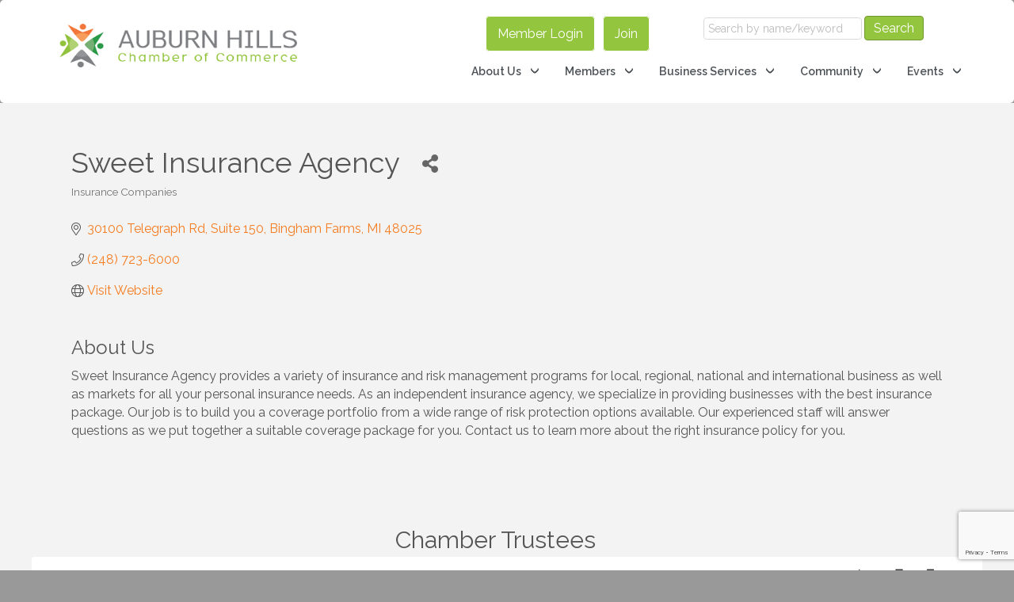

--- FILE ---
content_type: text/html; charset=utf-8
request_url: https://www.google.com/recaptcha/enterprise/anchor?ar=1&k=6LfI_T8rAAAAAMkWHrLP_GfSf3tLy9tKa839wcWa&co=aHR0cHM6Ly9idXNpbmVzcy5hdWJ1cm5oaWxsc2NoYW1iZXIuY29tOjQ0Mw..&hl=en&v=N67nZn4AqZkNcbeMu4prBgzg&size=invisible&anchor-ms=20000&execute-ms=30000&cb=20wmmoqluwc9
body_size: 48738
content:
<!DOCTYPE HTML><html dir="ltr" lang="en"><head><meta http-equiv="Content-Type" content="text/html; charset=UTF-8">
<meta http-equiv="X-UA-Compatible" content="IE=edge">
<title>reCAPTCHA</title>
<style type="text/css">
/* cyrillic-ext */
@font-face {
  font-family: 'Roboto';
  font-style: normal;
  font-weight: 400;
  font-stretch: 100%;
  src: url(//fonts.gstatic.com/s/roboto/v48/KFO7CnqEu92Fr1ME7kSn66aGLdTylUAMa3GUBHMdazTgWw.woff2) format('woff2');
  unicode-range: U+0460-052F, U+1C80-1C8A, U+20B4, U+2DE0-2DFF, U+A640-A69F, U+FE2E-FE2F;
}
/* cyrillic */
@font-face {
  font-family: 'Roboto';
  font-style: normal;
  font-weight: 400;
  font-stretch: 100%;
  src: url(//fonts.gstatic.com/s/roboto/v48/KFO7CnqEu92Fr1ME7kSn66aGLdTylUAMa3iUBHMdazTgWw.woff2) format('woff2');
  unicode-range: U+0301, U+0400-045F, U+0490-0491, U+04B0-04B1, U+2116;
}
/* greek-ext */
@font-face {
  font-family: 'Roboto';
  font-style: normal;
  font-weight: 400;
  font-stretch: 100%;
  src: url(//fonts.gstatic.com/s/roboto/v48/KFO7CnqEu92Fr1ME7kSn66aGLdTylUAMa3CUBHMdazTgWw.woff2) format('woff2');
  unicode-range: U+1F00-1FFF;
}
/* greek */
@font-face {
  font-family: 'Roboto';
  font-style: normal;
  font-weight: 400;
  font-stretch: 100%;
  src: url(//fonts.gstatic.com/s/roboto/v48/KFO7CnqEu92Fr1ME7kSn66aGLdTylUAMa3-UBHMdazTgWw.woff2) format('woff2');
  unicode-range: U+0370-0377, U+037A-037F, U+0384-038A, U+038C, U+038E-03A1, U+03A3-03FF;
}
/* math */
@font-face {
  font-family: 'Roboto';
  font-style: normal;
  font-weight: 400;
  font-stretch: 100%;
  src: url(//fonts.gstatic.com/s/roboto/v48/KFO7CnqEu92Fr1ME7kSn66aGLdTylUAMawCUBHMdazTgWw.woff2) format('woff2');
  unicode-range: U+0302-0303, U+0305, U+0307-0308, U+0310, U+0312, U+0315, U+031A, U+0326-0327, U+032C, U+032F-0330, U+0332-0333, U+0338, U+033A, U+0346, U+034D, U+0391-03A1, U+03A3-03A9, U+03B1-03C9, U+03D1, U+03D5-03D6, U+03F0-03F1, U+03F4-03F5, U+2016-2017, U+2034-2038, U+203C, U+2040, U+2043, U+2047, U+2050, U+2057, U+205F, U+2070-2071, U+2074-208E, U+2090-209C, U+20D0-20DC, U+20E1, U+20E5-20EF, U+2100-2112, U+2114-2115, U+2117-2121, U+2123-214F, U+2190, U+2192, U+2194-21AE, U+21B0-21E5, U+21F1-21F2, U+21F4-2211, U+2213-2214, U+2216-22FF, U+2308-230B, U+2310, U+2319, U+231C-2321, U+2336-237A, U+237C, U+2395, U+239B-23B7, U+23D0, U+23DC-23E1, U+2474-2475, U+25AF, U+25B3, U+25B7, U+25BD, U+25C1, U+25CA, U+25CC, U+25FB, U+266D-266F, U+27C0-27FF, U+2900-2AFF, U+2B0E-2B11, U+2B30-2B4C, U+2BFE, U+3030, U+FF5B, U+FF5D, U+1D400-1D7FF, U+1EE00-1EEFF;
}
/* symbols */
@font-face {
  font-family: 'Roboto';
  font-style: normal;
  font-weight: 400;
  font-stretch: 100%;
  src: url(//fonts.gstatic.com/s/roboto/v48/KFO7CnqEu92Fr1ME7kSn66aGLdTylUAMaxKUBHMdazTgWw.woff2) format('woff2');
  unicode-range: U+0001-000C, U+000E-001F, U+007F-009F, U+20DD-20E0, U+20E2-20E4, U+2150-218F, U+2190, U+2192, U+2194-2199, U+21AF, U+21E6-21F0, U+21F3, U+2218-2219, U+2299, U+22C4-22C6, U+2300-243F, U+2440-244A, U+2460-24FF, U+25A0-27BF, U+2800-28FF, U+2921-2922, U+2981, U+29BF, U+29EB, U+2B00-2BFF, U+4DC0-4DFF, U+FFF9-FFFB, U+10140-1018E, U+10190-1019C, U+101A0, U+101D0-101FD, U+102E0-102FB, U+10E60-10E7E, U+1D2C0-1D2D3, U+1D2E0-1D37F, U+1F000-1F0FF, U+1F100-1F1AD, U+1F1E6-1F1FF, U+1F30D-1F30F, U+1F315, U+1F31C, U+1F31E, U+1F320-1F32C, U+1F336, U+1F378, U+1F37D, U+1F382, U+1F393-1F39F, U+1F3A7-1F3A8, U+1F3AC-1F3AF, U+1F3C2, U+1F3C4-1F3C6, U+1F3CA-1F3CE, U+1F3D4-1F3E0, U+1F3ED, U+1F3F1-1F3F3, U+1F3F5-1F3F7, U+1F408, U+1F415, U+1F41F, U+1F426, U+1F43F, U+1F441-1F442, U+1F444, U+1F446-1F449, U+1F44C-1F44E, U+1F453, U+1F46A, U+1F47D, U+1F4A3, U+1F4B0, U+1F4B3, U+1F4B9, U+1F4BB, U+1F4BF, U+1F4C8-1F4CB, U+1F4D6, U+1F4DA, U+1F4DF, U+1F4E3-1F4E6, U+1F4EA-1F4ED, U+1F4F7, U+1F4F9-1F4FB, U+1F4FD-1F4FE, U+1F503, U+1F507-1F50B, U+1F50D, U+1F512-1F513, U+1F53E-1F54A, U+1F54F-1F5FA, U+1F610, U+1F650-1F67F, U+1F687, U+1F68D, U+1F691, U+1F694, U+1F698, U+1F6AD, U+1F6B2, U+1F6B9-1F6BA, U+1F6BC, U+1F6C6-1F6CF, U+1F6D3-1F6D7, U+1F6E0-1F6EA, U+1F6F0-1F6F3, U+1F6F7-1F6FC, U+1F700-1F7FF, U+1F800-1F80B, U+1F810-1F847, U+1F850-1F859, U+1F860-1F887, U+1F890-1F8AD, U+1F8B0-1F8BB, U+1F8C0-1F8C1, U+1F900-1F90B, U+1F93B, U+1F946, U+1F984, U+1F996, U+1F9E9, U+1FA00-1FA6F, U+1FA70-1FA7C, U+1FA80-1FA89, U+1FA8F-1FAC6, U+1FACE-1FADC, U+1FADF-1FAE9, U+1FAF0-1FAF8, U+1FB00-1FBFF;
}
/* vietnamese */
@font-face {
  font-family: 'Roboto';
  font-style: normal;
  font-weight: 400;
  font-stretch: 100%;
  src: url(//fonts.gstatic.com/s/roboto/v48/KFO7CnqEu92Fr1ME7kSn66aGLdTylUAMa3OUBHMdazTgWw.woff2) format('woff2');
  unicode-range: U+0102-0103, U+0110-0111, U+0128-0129, U+0168-0169, U+01A0-01A1, U+01AF-01B0, U+0300-0301, U+0303-0304, U+0308-0309, U+0323, U+0329, U+1EA0-1EF9, U+20AB;
}
/* latin-ext */
@font-face {
  font-family: 'Roboto';
  font-style: normal;
  font-weight: 400;
  font-stretch: 100%;
  src: url(//fonts.gstatic.com/s/roboto/v48/KFO7CnqEu92Fr1ME7kSn66aGLdTylUAMa3KUBHMdazTgWw.woff2) format('woff2');
  unicode-range: U+0100-02BA, U+02BD-02C5, U+02C7-02CC, U+02CE-02D7, U+02DD-02FF, U+0304, U+0308, U+0329, U+1D00-1DBF, U+1E00-1E9F, U+1EF2-1EFF, U+2020, U+20A0-20AB, U+20AD-20C0, U+2113, U+2C60-2C7F, U+A720-A7FF;
}
/* latin */
@font-face {
  font-family: 'Roboto';
  font-style: normal;
  font-weight: 400;
  font-stretch: 100%;
  src: url(//fonts.gstatic.com/s/roboto/v48/KFO7CnqEu92Fr1ME7kSn66aGLdTylUAMa3yUBHMdazQ.woff2) format('woff2');
  unicode-range: U+0000-00FF, U+0131, U+0152-0153, U+02BB-02BC, U+02C6, U+02DA, U+02DC, U+0304, U+0308, U+0329, U+2000-206F, U+20AC, U+2122, U+2191, U+2193, U+2212, U+2215, U+FEFF, U+FFFD;
}
/* cyrillic-ext */
@font-face {
  font-family: 'Roboto';
  font-style: normal;
  font-weight: 500;
  font-stretch: 100%;
  src: url(//fonts.gstatic.com/s/roboto/v48/KFO7CnqEu92Fr1ME7kSn66aGLdTylUAMa3GUBHMdazTgWw.woff2) format('woff2');
  unicode-range: U+0460-052F, U+1C80-1C8A, U+20B4, U+2DE0-2DFF, U+A640-A69F, U+FE2E-FE2F;
}
/* cyrillic */
@font-face {
  font-family: 'Roboto';
  font-style: normal;
  font-weight: 500;
  font-stretch: 100%;
  src: url(//fonts.gstatic.com/s/roboto/v48/KFO7CnqEu92Fr1ME7kSn66aGLdTylUAMa3iUBHMdazTgWw.woff2) format('woff2');
  unicode-range: U+0301, U+0400-045F, U+0490-0491, U+04B0-04B1, U+2116;
}
/* greek-ext */
@font-face {
  font-family: 'Roboto';
  font-style: normal;
  font-weight: 500;
  font-stretch: 100%;
  src: url(//fonts.gstatic.com/s/roboto/v48/KFO7CnqEu92Fr1ME7kSn66aGLdTylUAMa3CUBHMdazTgWw.woff2) format('woff2');
  unicode-range: U+1F00-1FFF;
}
/* greek */
@font-face {
  font-family: 'Roboto';
  font-style: normal;
  font-weight: 500;
  font-stretch: 100%;
  src: url(//fonts.gstatic.com/s/roboto/v48/KFO7CnqEu92Fr1ME7kSn66aGLdTylUAMa3-UBHMdazTgWw.woff2) format('woff2');
  unicode-range: U+0370-0377, U+037A-037F, U+0384-038A, U+038C, U+038E-03A1, U+03A3-03FF;
}
/* math */
@font-face {
  font-family: 'Roboto';
  font-style: normal;
  font-weight: 500;
  font-stretch: 100%;
  src: url(//fonts.gstatic.com/s/roboto/v48/KFO7CnqEu92Fr1ME7kSn66aGLdTylUAMawCUBHMdazTgWw.woff2) format('woff2');
  unicode-range: U+0302-0303, U+0305, U+0307-0308, U+0310, U+0312, U+0315, U+031A, U+0326-0327, U+032C, U+032F-0330, U+0332-0333, U+0338, U+033A, U+0346, U+034D, U+0391-03A1, U+03A3-03A9, U+03B1-03C9, U+03D1, U+03D5-03D6, U+03F0-03F1, U+03F4-03F5, U+2016-2017, U+2034-2038, U+203C, U+2040, U+2043, U+2047, U+2050, U+2057, U+205F, U+2070-2071, U+2074-208E, U+2090-209C, U+20D0-20DC, U+20E1, U+20E5-20EF, U+2100-2112, U+2114-2115, U+2117-2121, U+2123-214F, U+2190, U+2192, U+2194-21AE, U+21B0-21E5, U+21F1-21F2, U+21F4-2211, U+2213-2214, U+2216-22FF, U+2308-230B, U+2310, U+2319, U+231C-2321, U+2336-237A, U+237C, U+2395, U+239B-23B7, U+23D0, U+23DC-23E1, U+2474-2475, U+25AF, U+25B3, U+25B7, U+25BD, U+25C1, U+25CA, U+25CC, U+25FB, U+266D-266F, U+27C0-27FF, U+2900-2AFF, U+2B0E-2B11, U+2B30-2B4C, U+2BFE, U+3030, U+FF5B, U+FF5D, U+1D400-1D7FF, U+1EE00-1EEFF;
}
/* symbols */
@font-face {
  font-family: 'Roboto';
  font-style: normal;
  font-weight: 500;
  font-stretch: 100%;
  src: url(//fonts.gstatic.com/s/roboto/v48/KFO7CnqEu92Fr1ME7kSn66aGLdTylUAMaxKUBHMdazTgWw.woff2) format('woff2');
  unicode-range: U+0001-000C, U+000E-001F, U+007F-009F, U+20DD-20E0, U+20E2-20E4, U+2150-218F, U+2190, U+2192, U+2194-2199, U+21AF, U+21E6-21F0, U+21F3, U+2218-2219, U+2299, U+22C4-22C6, U+2300-243F, U+2440-244A, U+2460-24FF, U+25A0-27BF, U+2800-28FF, U+2921-2922, U+2981, U+29BF, U+29EB, U+2B00-2BFF, U+4DC0-4DFF, U+FFF9-FFFB, U+10140-1018E, U+10190-1019C, U+101A0, U+101D0-101FD, U+102E0-102FB, U+10E60-10E7E, U+1D2C0-1D2D3, U+1D2E0-1D37F, U+1F000-1F0FF, U+1F100-1F1AD, U+1F1E6-1F1FF, U+1F30D-1F30F, U+1F315, U+1F31C, U+1F31E, U+1F320-1F32C, U+1F336, U+1F378, U+1F37D, U+1F382, U+1F393-1F39F, U+1F3A7-1F3A8, U+1F3AC-1F3AF, U+1F3C2, U+1F3C4-1F3C6, U+1F3CA-1F3CE, U+1F3D4-1F3E0, U+1F3ED, U+1F3F1-1F3F3, U+1F3F5-1F3F7, U+1F408, U+1F415, U+1F41F, U+1F426, U+1F43F, U+1F441-1F442, U+1F444, U+1F446-1F449, U+1F44C-1F44E, U+1F453, U+1F46A, U+1F47D, U+1F4A3, U+1F4B0, U+1F4B3, U+1F4B9, U+1F4BB, U+1F4BF, U+1F4C8-1F4CB, U+1F4D6, U+1F4DA, U+1F4DF, U+1F4E3-1F4E6, U+1F4EA-1F4ED, U+1F4F7, U+1F4F9-1F4FB, U+1F4FD-1F4FE, U+1F503, U+1F507-1F50B, U+1F50D, U+1F512-1F513, U+1F53E-1F54A, U+1F54F-1F5FA, U+1F610, U+1F650-1F67F, U+1F687, U+1F68D, U+1F691, U+1F694, U+1F698, U+1F6AD, U+1F6B2, U+1F6B9-1F6BA, U+1F6BC, U+1F6C6-1F6CF, U+1F6D3-1F6D7, U+1F6E0-1F6EA, U+1F6F0-1F6F3, U+1F6F7-1F6FC, U+1F700-1F7FF, U+1F800-1F80B, U+1F810-1F847, U+1F850-1F859, U+1F860-1F887, U+1F890-1F8AD, U+1F8B0-1F8BB, U+1F8C0-1F8C1, U+1F900-1F90B, U+1F93B, U+1F946, U+1F984, U+1F996, U+1F9E9, U+1FA00-1FA6F, U+1FA70-1FA7C, U+1FA80-1FA89, U+1FA8F-1FAC6, U+1FACE-1FADC, U+1FADF-1FAE9, U+1FAF0-1FAF8, U+1FB00-1FBFF;
}
/* vietnamese */
@font-face {
  font-family: 'Roboto';
  font-style: normal;
  font-weight: 500;
  font-stretch: 100%;
  src: url(//fonts.gstatic.com/s/roboto/v48/KFO7CnqEu92Fr1ME7kSn66aGLdTylUAMa3OUBHMdazTgWw.woff2) format('woff2');
  unicode-range: U+0102-0103, U+0110-0111, U+0128-0129, U+0168-0169, U+01A0-01A1, U+01AF-01B0, U+0300-0301, U+0303-0304, U+0308-0309, U+0323, U+0329, U+1EA0-1EF9, U+20AB;
}
/* latin-ext */
@font-face {
  font-family: 'Roboto';
  font-style: normal;
  font-weight: 500;
  font-stretch: 100%;
  src: url(//fonts.gstatic.com/s/roboto/v48/KFO7CnqEu92Fr1ME7kSn66aGLdTylUAMa3KUBHMdazTgWw.woff2) format('woff2');
  unicode-range: U+0100-02BA, U+02BD-02C5, U+02C7-02CC, U+02CE-02D7, U+02DD-02FF, U+0304, U+0308, U+0329, U+1D00-1DBF, U+1E00-1E9F, U+1EF2-1EFF, U+2020, U+20A0-20AB, U+20AD-20C0, U+2113, U+2C60-2C7F, U+A720-A7FF;
}
/* latin */
@font-face {
  font-family: 'Roboto';
  font-style: normal;
  font-weight: 500;
  font-stretch: 100%;
  src: url(//fonts.gstatic.com/s/roboto/v48/KFO7CnqEu92Fr1ME7kSn66aGLdTylUAMa3yUBHMdazQ.woff2) format('woff2');
  unicode-range: U+0000-00FF, U+0131, U+0152-0153, U+02BB-02BC, U+02C6, U+02DA, U+02DC, U+0304, U+0308, U+0329, U+2000-206F, U+20AC, U+2122, U+2191, U+2193, U+2212, U+2215, U+FEFF, U+FFFD;
}
/* cyrillic-ext */
@font-face {
  font-family: 'Roboto';
  font-style: normal;
  font-weight: 900;
  font-stretch: 100%;
  src: url(//fonts.gstatic.com/s/roboto/v48/KFO7CnqEu92Fr1ME7kSn66aGLdTylUAMa3GUBHMdazTgWw.woff2) format('woff2');
  unicode-range: U+0460-052F, U+1C80-1C8A, U+20B4, U+2DE0-2DFF, U+A640-A69F, U+FE2E-FE2F;
}
/* cyrillic */
@font-face {
  font-family: 'Roboto';
  font-style: normal;
  font-weight: 900;
  font-stretch: 100%;
  src: url(//fonts.gstatic.com/s/roboto/v48/KFO7CnqEu92Fr1ME7kSn66aGLdTylUAMa3iUBHMdazTgWw.woff2) format('woff2');
  unicode-range: U+0301, U+0400-045F, U+0490-0491, U+04B0-04B1, U+2116;
}
/* greek-ext */
@font-face {
  font-family: 'Roboto';
  font-style: normal;
  font-weight: 900;
  font-stretch: 100%;
  src: url(//fonts.gstatic.com/s/roboto/v48/KFO7CnqEu92Fr1ME7kSn66aGLdTylUAMa3CUBHMdazTgWw.woff2) format('woff2');
  unicode-range: U+1F00-1FFF;
}
/* greek */
@font-face {
  font-family: 'Roboto';
  font-style: normal;
  font-weight: 900;
  font-stretch: 100%;
  src: url(//fonts.gstatic.com/s/roboto/v48/KFO7CnqEu92Fr1ME7kSn66aGLdTylUAMa3-UBHMdazTgWw.woff2) format('woff2');
  unicode-range: U+0370-0377, U+037A-037F, U+0384-038A, U+038C, U+038E-03A1, U+03A3-03FF;
}
/* math */
@font-face {
  font-family: 'Roboto';
  font-style: normal;
  font-weight: 900;
  font-stretch: 100%;
  src: url(//fonts.gstatic.com/s/roboto/v48/KFO7CnqEu92Fr1ME7kSn66aGLdTylUAMawCUBHMdazTgWw.woff2) format('woff2');
  unicode-range: U+0302-0303, U+0305, U+0307-0308, U+0310, U+0312, U+0315, U+031A, U+0326-0327, U+032C, U+032F-0330, U+0332-0333, U+0338, U+033A, U+0346, U+034D, U+0391-03A1, U+03A3-03A9, U+03B1-03C9, U+03D1, U+03D5-03D6, U+03F0-03F1, U+03F4-03F5, U+2016-2017, U+2034-2038, U+203C, U+2040, U+2043, U+2047, U+2050, U+2057, U+205F, U+2070-2071, U+2074-208E, U+2090-209C, U+20D0-20DC, U+20E1, U+20E5-20EF, U+2100-2112, U+2114-2115, U+2117-2121, U+2123-214F, U+2190, U+2192, U+2194-21AE, U+21B0-21E5, U+21F1-21F2, U+21F4-2211, U+2213-2214, U+2216-22FF, U+2308-230B, U+2310, U+2319, U+231C-2321, U+2336-237A, U+237C, U+2395, U+239B-23B7, U+23D0, U+23DC-23E1, U+2474-2475, U+25AF, U+25B3, U+25B7, U+25BD, U+25C1, U+25CA, U+25CC, U+25FB, U+266D-266F, U+27C0-27FF, U+2900-2AFF, U+2B0E-2B11, U+2B30-2B4C, U+2BFE, U+3030, U+FF5B, U+FF5D, U+1D400-1D7FF, U+1EE00-1EEFF;
}
/* symbols */
@font-face {
  font-family: 'Roboto';
  font-style: normal;
  font-weight: 900;
  font-stretch: 100%;
  src: url(//fonts.gstatic.com/s/roboto/v48/KFO7CnqEu92Fr1ME7kSn66aGLdTylUAMaxKUBHMdazTgWw.woff2) format('woff2');
  unicode-range: U+0001-000C, U+000E-001F, U+007F-009F, U+20DD-20E0, U+20E2-20E4, U+2150-218F, U+2190, U+2192, U+2194-2199, U+21AF, U+21E6-21F0, U+21F3, U+2218-2219, U+2299, U+22C4-22C6, U+2300-243F, U+2440-244A, U+2460-24FF, U+25A0-27BF, U+2800-28FF, U+2921-2922, U+2981, U+29BF, U+29EB, U+2B00-2BFF, U+4DC0-4DFF, U+FFF9-FFFB, U+10140-1018E, U+10190-1019C, U+101A0, U+101D0-101FD, U+102E0-102FB, U+10E60-10E7E, U+1D2C0-1D2D3, U+1D2E0-1D37F, U+1F000-1F0FF, U+1F100-1F1AD, U+1F1E6-1F1FF, U+1F30D-1F30F, U+1F315, U+1F31C, U+1F31E, U+1F320-1F32C, U+1F336, U+1F378, U+1F37D, U+1F382, U+1F393-1F39F, U+1F3A7-1F3A8, U+1F3AC-1F3AF, U+1F3C2, U+1F3C4-1F3C6, U+1F3CA-1F3CE, U+1F3D4-1F3E0, U+1F3ED, U+1F3F1-1F3F3, U+1F3F5-1F3F7, U+1F408, U+1F415, U+1F41F, U+1F426, U+1F43F, U+1F441-1F442, U+1F444, U+1F446-1F449, U+1F44C-1F44E, U+1F453, U+1F46A, U+1F47D, U+1F4A3, U+1F4B0, U+1F4B3, U+1F4B9, U+1F4BB, U+1F4BF, U+1F4C8-1F4CB, U+1F4D6, U+1F4DA, U+1F4DF, U+1F4E3-1F4E6, U+1F4EA-1F4ED, U+1F4F7, U+1F4F9-1F4FB, U+1F4FD-1F4FE, U+1F503, U+1F507-1F50B, U+1F50D, U+1F512-1F513, U+1F53E-1F54A, U+1F54F-1F5FA, U+1F610, U+1F650-1F67F, U+1F687, U+1F68D, U+1F691, U+1F694, U+1F698, U+1F6AD, U+1F6B2, U+1F6B9-1F6BA, U+1F6BC, U+1F6C6-1F6CF, U+1F6D3-1F6D7, U+1F6E0-1F6EA, U+1F6F0-1F6F3, U+1F6F7-1F6FC, U+1F700-1F7FF, U+1F800-1F80B, U+1F810-1F847, U+1F850-1F859, U+1F860-1F887, U+1F890-1F8AD, U+1F8B0-1F8BB, U+1F8C0-1F8C1, U+1F900-1F90B, U+1F93B, U+1F946, U+1F984, U+1F996, U+1F9E9, U+1FA00-1FA6F, U+1FA70-1FA7C, U+1FA80-1FA89, U+1FA8F-1FAC6, U+1FACE-1FADC, U+1FADF-1FAE9, U+1FAF0-1FAF8, U+1FB00-1FBFF;
}
/* vietnamese */
@font-face {
  font-family: 'Roboto';
  font-style: normal;
  font-weight: 900;
  font-stretch: 100%;
  src: url(//fonts.gstatic.com/s/roboto/v48/KFO7CnqEu92Fr1ME7kSn66aGLdTylUAMa3OUBHMdazTgWw.woff2) format('woff2');
  unicode-range: U+0102-0103, U+0110-0111, U+0128-0129, U+0168-0169, U+01A0-01A1, U+01AF-01B0, U+0300-0301, U+0303-0304, U+0308-0309, U+0323, U+0329, U+1EA0-1EF9, U+20AB;
}
/* latin-ext */
@font-face {
  font-family: 'Roboto';
  font-style: normal;
  font-weight: 900;
  font-stretch: 100%;
  src: url(//fonts.gstatic.com/s/roboto/v48/KFO7CnqEu92Fr1ME7kSn66aGLdTylUAMa3KUBHMdazTgWw.woff2) format('woff2');
  unicode-range: U+0100-02BA, U+02BD-02C5, U+02C7-02CC, U+02CE-02D7, U+02DD-02FF, U+0304, U+0308, U+0329, U+1D00-1DBF, U+1E00-1E9F, U+1EF2-1EFF, U+2020, U+20A0-20AB, U+20AD-20C0, U+2113, U+2C60-2C7F, U+A720-A7FF;
}
/* latin */
@font-face {
  font-family: 'Roboto';
  font-style: normal;
  font-weight: 900;
  font-stretch: 100%;
  src: url(//fonts.gstatic.com/s/roboto/v48/KFO7CnqEu92Fr1ME7kSn66aGLdTylUAMa3yUBHMdazQ.woff2) format('woff2');
  unicode-range: U+0000-00FF, U+0131, U+0152-0153, U+02BB-02BC, U+02C6, U+02DA, U+02DC, U+0304, U+0308, U+0329, U+2000-206F, U+20AC, U+2122, U+2191, U+2193, U+2212, U+2215, U+FEFF, U+FFFD;
}

</style>
<link rel="stylesheet" type="text/css" href="https://www.gstatic.com/recaptcha/releases/N67nZn4AqZkNcbeMu4prBgzg/styles__ltr.css">
<script nonce="HdwTVN2MX43_mrwKB-b2BQ" type="text/javascript">window['__recaptcha_api'] = 'https://www.google.com/recaptcha/enterprise/';</script>
<script type="text/javascript" src="https://www.gstatic.com/recaptcha/releases/N67nZn4AqZkNcbeMu4prBgzg/recaptcha__en.js" nonce="HdwTVN2MX43_mrwKB-b2BQ">
      
    </script></head>
<body><div id="rc-anchor-alert" class="rc-anchor-alert"></div>
<input type="hidden" id="recaptcha-token" value="[base64]">
<script type="text/javascript" nonce="HdwTVN2MX43_mrwKB-b2BQ">
      recaptcha.anchor.Main.init("[\x22ainput\x22,[\x22bgdata\x22,\x22\x22,\[base64]/[base64]/[base64]/ZyhXLGgpOnEoW04sMjEsbF0sVywwKSxoKSxmYWxzZSxmYWxzZSl9Y2F0Y2goayl7RygzNTgsVyk/[base64]/[base64]/[base64]/[base64]/[base64]/[base64]/[base64]/bmV3IEJbT10oRFswXSk6dz09Mj9uZXcgQltPXShEWzBdLERbMV0pOnc9PTM/bmV3IEJbT10oRFswXSxEWzFdLERbMl0pOnc9PTQ/[base64]/[base64]/[base64]/[base64]/[base64]\\u003d\x22,\[base64]\x22,\x22Zgliw6ZELmHCm8OzM8OHwqzDu8Kqw5/DoxcSw5vCs8KuwpILw6jCmgLCm8OIwqXCgMKDwqcyGyXCsE1YasOub8KwaMKCNsO0XsO7w6ZAEAXDhMK8bMOWeAF3A8Khw7YLw63Cn8KKwqcww7LDicO7w7/Dnk1sQwBaVDxvES7Dl8O0w5rCrcO8ZwZEACPCpMKGKklTw75Ze1hYw7QEaS9YJcKXw7/CogUZaMOmS8ObY8K2w6xxw7PDrTJqw5vDpsOEYcKWFcKIM8O/[base64]/CuT0qwrdlwqDDrE5AwrMgIDdEw7cDwr7DhcKww7jDkzBmwrQmCcKAw4g1BsKiwpvCtcKyacKTw5QxWH8Ew7DDtsOOZQ7Dj8Kkw6pIw6nDp1wIwqFtf8K9wqLCsMKfOcKWEQvCgQVdUU7CgsKUJXrDiXTDvcK6wq/Dk8Ohw6IfewLCkWHCjl4Hwq9sX8KZB8KDL17Dv8KwwqgawqZTXlXCo3XCicK8GypoAQwBKk3ClMK6wo45w5rCl8KTwpwgIw0zP08WY8O1B8Oow515UcKKw7kYwphbw7nDiQnDkArCgsKCR30sw7/[base64]/wpchemRhw6kqwq7CqMO5w4dzB8KWWsODDMKgKVfChXbDgQMtw6zCjMOzbgY+QmrDuhIgL07CusKYT2TDsDnDlUTCqGoNw4xgbD/CtsO5WcKNw5nCnsK1w5XCs3U/JMKZVyHDocKBw6XCjyHCjgDClsOyXsOXVcKNw4FLwr/CuC5aBnhdw417wpxQIHdwXUhnw4Isw5tMw53DvWIWC3jCl8K3w6tpw5YBw6zCm8KgwqPDisKyY8OPeAp0w6RQwoQ+w6EGw6YHwpvDkQPCkw7CvsO0w5FKCWR/[base64]/[base64]/DuWHCsMKbQkQYwocZw4ZARMOHTARMw4fCmCTChsKMHwzChg/Cp2t6w6zDhBfCq8K5wr3DuWRCS8KgCMK6w7BrecK9w7wadsKewoDCtFwlbiYfFU7DrwtIwooff2EdaV0Uw5A0wq/DuU4yBcKbOkXDl3zCmgLDocOIdcOiw5dbSmMMwpw9Bko7VMKhCEczw4/DsHUnw69la8KobA8IXsKQw6LDnMORw4jDo8OyacOSw40ZQ8KAw5nDo8OtwpLDmRkOQxHDvUY5wq/Com3DsSgVwrMGC8OMwrHDuMOBw4/[base64]/CocOKA3bCi8KNwozCmkDDoHTDi8OFayJhWMKdw4Nuw4TDjHbDu8O4IcKHfT3CpVLDrsKmGcOCAnQjw401S8OhwqYqGsO9KxwvwqnCgsOnwoJxwpAMdVDDqHsywoTDq8K/wpbDlMKowoN9MhHCmsKDN3Alwo/DqMK9GnU0NMOGwp3Cri/[base64]/CrsKCwq7Do8K3w5QEeSshw6ENO8OKTcOjWlnCssKRw7TCisOKZ8KXw6Y7PMKZwprCqcK5wqldD8K1d8KhfyPCoMOhwqEowq5nwqXDkgLCscOawrTDvAPDt8Opw5zDscKfG8KkElNPw7/CoBsKdsKTw47DhsOaw5nCvMKmCsKnw4PDq8OhAsOPwozCssKcwrnDlyg1Bm0xw4nCnjXCkz4Mw4gHORhGwrFVbMKCw68cw4vDmMOBPcK2KlB+SUXCisORKQ17VcK5wqowA8O+w6/Di3gZYsK8fcOxw5LDj0nDosK3wolEA8O/[base64]/CqQfDp37DscKRwqhOdlRfMMKlwoLDvlzDs8KKKC3DuD8ewoTCpsOhwqoVwqTCjsOjwqHDkQ7DtGU8TU/DnxgvLcONUcKZw58cSMOKZsOyBREtw43Ds8OORg3Cp8KqwpIZVn/[base64]/wqvDoAMkwoQ/H8KfwpLCjl7DnsKdfcOCw7/DmhU+ZkrDnsOawqjDvVQKK1jDsMKPesKNw5J1worDvcKqU0rCq1bDsAfClsKxwpvDuRhLAMOILsOEHMKfw4p6w4zCnB3Dq8OGw70cKcKXZcKNVcKbcsKsw4RvwrxvwoFIDMO5wpnClcOaw6RUwpXDq8Oew6BswpNYwpckw4/[base64]/CusOFwppPEU8xwoZYZB5ZdAEgw6pCw61Vwq0+wqHCkz3DpnfCrR3CuzXDnmZCNCACRHnCo0tjHMOpw4/DtGPCgcKGb8O1O8OGw77DgMKqDcK4w7tNwrfDqS/[base64]/KCLCuVwGExnCgnjDr8KgElLCgA0dwozCgMKnw7bCu2TDkmctw5XCisO6wqE+w6bCm8O2esKALMKGw4PDlcOlNjIJImnCrcO1L8ODwqQMHcKuCl7Dt8O/BcK5FhbDk1/CkcOSw6LCkzTCgsK1LMOBw7XCujoyCCjClAIDwrnDicKvOcOuSsKdHsKfw6zDl03ClsKawpvCjMK9GUdgw4jCj8OuwrDCkhYMasO2w6PClU9awq7DhcKhw6XDn8OBwoPDnMOuQ8ONwqjCtkfDqTzDvgpWwopVw4zCoR0NwqPDgMOQwrDDjyQQFh9gXcO9dcKrFsO/Y8KORQxKwotpwo0Awp9mJQ/[base64]/wqrCn8OBw6/DksO6PlgCw4IxDxXDsWfDvMOVEsK/[base64]/Ew40G2M/eMOrdVvCoxjDpsOSwojDvMOxwqEHwrfCshBEwqhfwp7DrMOFbAkXIsKtZsO0XcOJwqPDscOjw6TCi1PDswt3OMOvDcKkd8KgEsOXw6PDq3NWwpDCpX8jwq0qw6wiw7HCh8KgwpnDq3nDsXrDtsO/agLDtDLDg8OVC1Qlw490w73CoMKOw5gCQQnCtcOoQ31qHVw7FsOdwrBawoZaNDx4w69Gwo3CjMOTw4fDhMO2wqlkTcKrw7BRw4nDiMKOw65hQ8OvGyrDrMOuw5ReLsKfwrfCgsOSbcOEw6stw6YOw75VwrzCnMKYw54ewpfCr2/DsBsuwqrDpxvCrwlhVDfCnX/DiMOSw43Ct23Cp8Kcw7XCvUPDsMK2ZsOow7fCmMKwVgdew5PDo8OpZRvDil9qwqrDoCYXw7M9EVPCqSh0wqlNJQPDv0rDvnHCpwJeFgMDK8OKw51aXcKNOATDnMOgwqvDgcO1QsOyRMODwpfDoDjDn8OsT3BGw4/[base64]/ClFAHOlrDp8OHw6fDiBl1QsKbw7MVw7HCgcKGw4vDkMOXMcK0wppGI8O4ccKCaMOPE1gwwonCvcKNLcKjWzlBAMOWNDPDhcOLwoslRBfCl07CiybCh8K8w7LDiQ/CrSTCtsOJwqADwqhfwqRgwrXCu8K+wpnCijxDwq4HSm7Di8KFwrxoR1BafENJbWbCvsKoTzE4IyhNJsOxEMOUK8KXehPDvcOrDVPDkMKXE8OAw4bDgBYvCQwRwrkBbcO8wrzClBFHEMO1VHbCn8Oowp1xwq4LNsOiUhTDqRvDlRB3w6Z4w5/CocKkwpbCvkYfempzUMOXR8K7AsOxw4LDuQZOwr3CqMOpdjkbUMO5TMOkwonDosOeEDTDtMK/[base64]/[base64]/CtyNhW8OZecOmKzXDtHobP8OvNAvCskrDnGsGwp1HcV3DtX1iw7QmZgLDuHbDo8K8ZzzDhX/[base64]/K8OTL8OSPsKfcgDCm2t3X1nDisKRwpg2MsOiw4LDqMKaPnPDhnvClMOmVMO+wr4Pw4fCv8O4wpLDn8KKJMO6w6fCpVwoXsOOwqTCjsOyNQHDsHp8PsO1HHNMw6DDgcONGXrDjnJjc8OiwqQ3SCZ0YFnDssOnw5x5BMK+J3nDqgjDg8K/w7sHwrQWwpLDh37DixVqw6TCksKbw7lQAMKBDsK2MR7DtcKoHHxKwrFMfwkOZlDDmMKiwpU/[base64]/[base64]/XsKgw4JrHsKTwqUQDwbDocKxwq/Cl3RZwrnDvGrDpjrCpCg7DUBNw7XCnXnCgsK8XcOFwoghVMK8YsOpwp3DhFJVSXFuG8K+w70Dwqhvw61ww5LDpEDCsMKowrV2w5vCkUYNw7cVfsOXG3HCrMKrw6/[base64]/[base64]/[base64]/w50oHgvDszHChcOLw7fCosKiw7vCsMOkLnvDhMKUwoXCvmTCucO6Kn7Ck8OmwovDvg/CjToVw4obwozDgsKVW1wdc3LDi8OTw6bDhMKcDMKncsOHFcOrcMKVT8KcdSTCoyVgE8KTwp/DusOTwqjCtEg/[base64]/CrsKCw5hxwqpVcsKCwonDgcOpPMKkbcKqwonDknFew69LVBcQwrQ2wpkRwrsubQEcwrHDgiU4ecOOwqkHw6TDtyfCqxYtW3rDmWPCtsOUwqRXwqHDgRfDvcOfwqbCicO+SSVewrXCn8O+VMOew7rDmRPCnErClMKLwojDtcKYNmjDjD/ChnXDpsKmBcKbVhxDd3UhwpTCvyNEw67DvsO4PsOhw4jDkElnw7p9dcKjw6wiLDRSJwbCplzCsV5pBsONw6B4CcOawrYzVAzCjmlaw7DDqsOVBMOcXsOKdsOpw4HDmsKlw71uw4NXQcKpK0rDu2Yww53DkjDDrSglw4IbFMOCwpJjw5nDusObwqJHXQkbwrfCk8OBaS/CuMKIWcKiw7U8w4AkU8OEBMObA8Kvw6wxe8OpAGvCuHwAT0crw4PDvD4DwrnDpMKPbMKSLMKpwqrDucKmOnPDlsO4EXktwoLCi8OpKsKgAnHDksKhAS3CosKUwqNtw5Nkw7XDj8KLRlh2KMO/Z17CpzZOA8KaNQ/[base64]/Dnm4Ww4sHw6PDtcOuwodqNAbCtsKwCsOtw7kqwrXCg8O4FsOsOnVAwr4YKhVgw4LDs07CpxzDiMKewrUDLErCtcKNbcOQw6B4OSDDk8KIEMK1w4fChMOZVMKoGB0wEsOmDC1RwrfCucKITsOxw4Ioe8KEHUN/egBXwqNgeMK6w6TCiUTCrQ7DnXgVwo/CgMOvw6DChMO1HMKMSxgqwpVnwpAfI8OWwohLFnRsw6NtPlo7NsKVw7HCucOEKsOIwo/CsxTCgRfCvj3CqwpOUsK3w78QwrIqw5AUwoV7wqHChgDDgmpwPghqQinDuMOGQcOMfVrCp8Kjw7BaIx9mCsOWwr0mJSIZwoYoHMKJwo0GBBDCo2LCssKZw6QScsKZFMOtw4bCrMK6wo8SO8KkX8OIT8KZw4kac8OwPRR9HcOtPU/Dj8Oqw5IAC8ObYXvDrcKfwqTCsMKLwrNMIRN0UT4/wq3ChWERw4gXR3/DnCfCmcKSacOTwonDlTp1P2LCkGLCl3XCq8OtS8KTw77Dv2PClT/DjsKKdE4xN8OQYsKkN2MxCkNIworCnTR+w77DqMOOwrg8w7/[base64]/VgULNMK2ScOXbMOiOx3DvCjDs3FJwoRKVz8IwrLDqcOawojDksKbQlrDjAVcwp1xw61kc8K+C3rDrndwZMKyLsOAw6/[base64]/DrsOHZgcTw5DCicKWwpQmw6jCvDjDlcO0w6/DjMOhw7LCksOdw7keICNBHAHDum4pw4cTwpFVEVNeJkrDvcObw5XCoHbClsO2dSvCuh/Cv8KQK8KPE0DCocObAsKiwptUaH0jHcKzwpFKw7fDrhFswqHCiMKdLcKOwrctw6gyGMO8IirClMKCIcK/JABBwo/Cs8Odc8Khw74JwrlubjYbw6jDgAc7N8KLCsKNa3EWw6s/w4PCncOLDMO3w6lCHMO3BsKKWjRbw4XCh8OaKMODDcOOdsOtTcOOTsKmAkgJPsOZwqxZw7bCgcKrw793PxHChsObw4fCjBNOFisewqPCsUMvw5TDm2LCrcKswoo5WijCpMKeASvDosO/cU3Cjk3CtXFxS8KHw6TDlMKMw5J8AcKkRcK/[base64]/CtEdNRMK7wqnCmxjCgUvDlRo9wr8dwq7Cu8Kfw4/Dih1odcOyw77DhcOjasKIwp/[base64]/eMKSw5Ryw6UVwpEbJWRrwofDocK/[base64]/DgQHCvCfDuW7CiG3Di8KVV8OWRyIHw6gvXSt6w6Ilwr0qE8OebRcyTgYZLhRUwqnCm3rCjCHCocOjwqIRwot8wq/Dn8Khwp0vUsO0wozCuMOMHA/DnXHCpcKEw6Mpwr4Twoc5TErDtmV/w7RJLUPCssOoLMO/WGfClFEcPMOywrswclkuNsOxw7HDhAofwonDj8KGw7vDnsOjGB9VScKZw7/Cj8KbcnzClcOGw5/DhxnCqcKow6LCncKxwpUWbSzCg8OFAsOwY2HCh8KhwrTCoAkAwqHDv1x6wojCgQIQwr3Do8KgwpZ0w6pGwpfDisKCXcOMwpzDtHdkw5E3w6xFw7zDtsKbw788w4BUWcOLFCLDkl/DncKiw5Vgw7kEw50ewokKNQMGKMKJJ8OcwpMqMUfDoQ7Dl8ORbUQ1FcOtJnZ7w6cWw7rDk8O9w77CksKzE8K/[base64]/w6Fjw6gMZD/DimHCvVnDl3DCkcOVQnTCmndObsKCWh3CqsO6w4ZKGTlfInxZG8KXw7XCs8ObbX7Djw9MSVkiIyHCuwQIbDACHhIgfcOXA2HDjMK0C8KjwrTDu8KaUF0gYxjChsOnUcKEw73CtUjDmmfCpsKMwo7Cp3xzAsKyw6TCvw/CmDTChsOowqPCmcOMYxJmG2PDvF1Lfz5ZCMOBwpvCnU1hSmB8TxLCg8KTQcOofcO9asKFOMKpwpVLMBfDocO6Hh7DkcKww5oqG8OAw5N6wpPCtmsAwpDDslA4MsOFXMOzfsOkalnCi3/DmTl1wqzDqVXCvl0uF37DhsKrc8OoQy3Cszx2JMKTwqhtLDTCsC1Kwop6w6DCgMOEwox6Q2TCth7CoRUWw4fDjxZ3wpTDrWpAwqvCu0Zhw4fCoiRfwq0IwoRewqcKwoxBw60lcMK5wpTDvg/ClcKjIMKsTcKrwr7DizlAU2sLe8Kbw4bCqsOMB8Kuwps4wpgnBylowqTDjHQww7jCowZtw5PCtW1Ow5UKw63ClQ0zwr1aw7LCrcKkLVfDhhkMf8OhQMOIwovCl8OiQD0uDsO6w77DnSvDjcKaw7PDtsOiZ8KLFDEBeigPw6fCtFo7w6TDmcKJw5t/wp82w7vCty/DmMKSQ8OvwrYsRWEIEsOqwpQHw53DtsKnwqttAMKZEMOgAE7Dj8KKw5TDvk3CvsOXXMOEe8OCLURNXDIQwpAUw71ww67CvzDCvAAkKMOUbhHDqVQZecOjw6PCgU1NwqfClhE9RUnCvlLDmSsRw6diFMOfcDJ1wpc5Dwxawr/CthbCh8OZw5xWC8OcA8OcT8Kew6c6A8KLw77DusKgIcKAw6zCrsOuFE3DmsK7w7g7RmXCsinDhjwNF8OZW1Qxw4PCjmPClcOYKGXCkGtEw49Kwq3CjsKPwoDCjsKIdDrCjw/CpMKTwqvCrcO5e8O7w4gZwqnChMKLL1d0cyNNEsKJwqHDmnDDolrDsiIUwph/worCkMOjVsKwBi7Cr3c3ScK6wpLCkWktGUYiwpbCnTd6w5hXSGPDoUPChH4HA8KXw4/DhMOpw682B1LCpMOPwoTDjsO6DMOJc8OMcMKnwpLCnlbCvwnDr8OeS8KGIh7DrDFsccKMwrMEH8O/w7UXHcKuw4Jfwp9UFMOzwqTDscKlfTo2wqrDqsKZXGrDkWPDvsOrBDXDgjl1LWlRw5HCk1/DhQvDtzQLfFDDpxPCq0NVfgQsw7LDssO7bl/Djx5XFTBVdMOlwo7Cs1p6w78iw7Q2w7wEwrLCs8KRFSHDjcKTwrcfwoLDs2spw71dOEkOQWbClW7DuHgmw7l5B8OTXwMAw53DrMORw4nDh3wYFMKDwqxGUE10wpXChMKzw7TDj8Ocw5XDlsOnw73DhcOGckNEw63DiiZXJBfDgMOVH8Ovw7PDlcO4w7liw4TCvsK+wp/Ct8KLDE7CgS1tw7PDsnjDvF/Dk8Kvw7cMesOSUsKVAAvCvw0rwpLCsMOywqEmw4fDpcKRwp/Dk3IRMcOtwpnClcK2w7BAV8OhGV3CpMO8IQjCiMKGfcKaY1didEFdw5wcdmYeYsOwZ8K7wqPCrMOWw5A1aMKFfMKhEyZhLcKMw4/[base64]/w6vCnsOCw4LClE96wrLDliZCw7DCpSEpw45nUcOZwqBVYcOpw5c0QTcRw5bDum98DGgzWcKew6pBfhUDJMKTbTLDm8K3KXvCrMOBNsOdIXjDp8Ksw788NcKXw7E5w5/DrS9vw4rClSXDkX/CksObw5/[base64]/w7DCocO0w7MbwoTDqsOjcMKaw5tWwoHCpw8pJsKfw6Qrw6fDrFXCkmHDtxE8wrFcSXXDiWzDiThNwozDosO8NR9Cw5UZI2HCn8K2wpvCoCLDqCXDgG/Cs8O3wotOw6M0w5vCgG3Do8KiRMKew6c8TV9sw68/wpBQeVR0f8Ksw4pHw6bDhnQkwpLCi3/ClXTCgEBkw4/CisK+w6/CtC8mwoxuw5ArF8KHwo3CvsOAw57ClcOza18kw6bCv8KeXxzDoMODw4knw47Dp8Kiw49kbGPDiMKSeSHDucKTwrxURxZNw58UOMOfw7zCucOcHXQRwok3VMOSwpFRGQRuw7hXaW7DisKJOg7CnE8udcOZwprCi8Ogw4/DhMOyw6NUw7HDosKyw5Zmw43DusKpwqLCk8OuHDgbw4TDisOdwo/DiQQzFAYqw7/DsMOQFlPDk3HDoMOaYFXChsO1QMK2wqTDkcORw6zCgcK5wowgw74ZwoUDw4nDhnzDinXDjkXCrsKfw7fDqQZDwoR7c8KzBMKaNsOOwr3CvMO6bsOhwosoPS8mfcKNa8ONw7E2wohqVcKAwpQWWipaw69VWcKTwrYrw7jDsEFiew7DuMOvwp/CusOHAnTCqsOHwpITwpEZw6dUYsKkRVFwHMOdQ8KoDcO8LTTDrTY5w7fDhgcUw6www69Yw4fCu04FLMO4wobDlms0w4DDnBzCksK8HULDmMOtLnd/c18iLcKXwrXDgWHCpsOkw73DpH3DisOwQXDDnwJvw75Dw5Yxw5/Co8KSw4JXOMK1bUrDgRPDv0vCuiDDigQ+w4fDvMKgAQZKw4cGZMOVwq4kbsO3QTl+TsO1DcOcRcOxwq3Cr2PCqXMUIsOcADzDucKqwpnDp3JGwrRsE8O4YcOaw7zDgAd1w47DrHtHw6/CssKnwovDo8Omw67ChFLDlxhGw5DCiS3CssKONkApw6/[base64]/[base64]/ChVglw5dRMcOnKcOjwpYGSsKCIRgYw7fCvSrDrMKowrErFcO7KwkqwqgTw6c+KwXCox5aw6pkw69NwofDuFPCl39bw6TDuwYmVlTCol11wofCqWPDpWvDvsKLRjYNw5fCmA/DjA3DqsKPw7fCkMOEw4lhwoINExzCsEFdw5PDv8K1MMKNw7LClcO8wrZTJMKCQ8O5wphIw4t4cDsqHyTDqsOhworDpEPCoDnDvQ7DpjEAcAZHci/[base64]/DlWjDokFww4Q7eCHDnRtREMKCwpbCp1Rbw5HCisOCXGxyw7HDt8OQw5vDo8KAeAZSwrcjwp/CszEFFUjDrR3CvsObwqDChBhSAMKIB8OPw5vDtHbCugDCqMKsPWUGw715JnLDi8OXCsOkw7DDr2zCmcKnw6sBH19jw4TCicOTwp8Gw7bDmk3Dhy/[base64]/DnsO/wroAVMOfD8O3wqTDqMKyw69BVno4w7RDw77CjgbCmTBPaT8EPinCvsORcMKwwqZxUcOkVcKUVmxEZMOZNRUewpc8w6cDf8KVZMOwwrrCj2rCugEqHMK/wq/DqCQMPsKIA8OrMFsFw7XDh8OxTFvDtcKtwpYleBnCmMKxw7dlWcKjKCnDjVBpwqJ9wp/[base64]/ClcOIw5LDkxwUb8KMGsKFOsOUw4YcMMKfBMKKwpXDqVjCtMOwwpMFwoHClWJAEyXCsMO5wr9WID8Jwod3w58fbMKuwofClFoZwqEoPBzCqcKCw7plwoDDl8KVRsO8Xg5kBh1SaMKMwo/CqcK6YQ5Cw6BCw4vDlMK2wow0w7rDuzI4w4jCtzjCoXLClMKjwqskwr3ClcONwpsbw4XDnMOHw5HChMOtEsOUdH/[base64]/DisKlVBzCjMKAw5PDosKmLMKFwpHDqUzCoMOEw5jDr2DDv2rCicKHNMKBw5ZiQFFiw5cKBRpHw5/CocKJwofDm8OdwoDCnsKfwqFQPcOJw6fCtsKgw7skTSPDuGc2FX4gw4E1wpxIwq7CtnbDgmQGID/[base64]/fBbCkcKAV8Opw4BDw4PCosK8wqJYG8ORS8O6wp4SwovDv8KVaFbDrcK1w4nDomkYwoofWsKvwqVuX1DDrcKVBWZYw4rCkXh/wrXDvXTCvzzDoCfCnShcwqDDo8KGwrHCtMOhwqQ3W8ODZsOTE8KiG1LDscOnKCA5wrzDmGo8wrcTPRcvPkISw53CicOYwpvDocK1wq4LwoEUbRwQwoh6RSLClMOOw7DDs8K7w5HDiSrDv2wpw5nCmsOwCcOXZxLCow7Dt0zCqcKXTQUDaC/Cg0XDgsKAwrZNcAxYw7nDiTo1YnfDtX3DvSwKUXzCqsKiTcOlZixIwq5JHMKyw50adGZ0ZcONw4vCu8K/[base64]/w6XChcK6wpdSw7wwwrbCn8KdSCfDuMKiA21hwpc5XhoXw5zCnEnCiGHClMOnw40VGWHCvRA1w7LCnAPCp8KKecKcIcKyfQTDmsKNCnjCnXAYR8KsW8OGw709wphsMS4mwpZow6x3Y8OyC8Krwq9aEsO/w6/CvsK/Zytew6V3w4/DgjR1w7rCtcK1NRfDr8KfwoQUJcOyNMKXwo/DicOcLsKWTT9XwrhrfcOVf8OpwonDpQtywp5qGztlwpzDrMKANcOywrsAwp7Dh8KuwoLCvQt3HcKIRMOVDh7DiFvCncOSwoLDi8Kkw7TDvMOQGlZgw61jRgR1X8K2RD/Cs8ODecKWE8KLw47CokzDlyYzw4Jjw7J9wr3Du0V+DMO2wojDrlQCw5xgEMOwwpjCu8O4w6R5G8K7HC5PwrzDu8KzXMK+bsKmIMKuwp5uwrrCiHMAw5heNjYIwpbDq8OHwo7CvEJ1Y8KHw4nDr8KCPcOXJ8O4BDIfw48Rw7jCv8K2w5DDgsKsLsO3wq5OwoIOAcOZwr/CkXFjesObOcOWw4M9OFDDnw7DlFvCnRbDnsKWw7V7wrXDssOew7FPSTXCsCzDuBdqw4orWknCtkjCl8KVw4AjBnUJw6PCucKuw4vCgMKtEmMow4IXwo15KiBIScKtej7DrcOFw5/CucK+wpzDrMKfwprCqy3CncOoKHHCpX0XRWxHwpzClsO4GMKIW8KcCTDCs8KUw7cuG8K7Bn4oX8KcFcOkfSrChDPDhsODw5vCnsOAdcKLwqjDisKYw4jCiEJqw7Qnw5IwIS0GdA9UwpnDpn/[base64]/cFjCp8OUwq5LIsKSTcKowqEwccODLMK1w5EGwoxewpLDk8K7wrzCiTrCqsKyw5sqecOqPsKmOsKYc1bChsO4bAoTeisBw6dfwpvDo8Kswqwsw4jCvxgKw4TDosOHw5fDqMKBwqfCv8KMYsKbEMKVFFEYTsKCaMKCD8O/[base64]/CmMKRIMK2wq3CsMK/T1/CiVnDkMKCwqPDrMOQTcOkAB7CmcKIwqzDpQDCtcOfMg7CvsK7bmUiw60/w4PDmjPCqmTCjMOvw7EaPQHDtEnDk8O+eMOWVMK2fMOZXXPDjFoww4F9ecOTMiRXRE5ZwrrClMK0AEvDusK9w67CicOnBkFkBWnDu8OWFsOPXSYKGFp5wpjCnkZcw4HDjMOhLyAdw5/[base64]/[base64]/ClcKhO8O5EsKlwrYZWXrClsOPMsKUBsKIZHctwq9Bw7QmcMOmwofCsMK4wrtDF8KSczdYw5Irw7jCmXTDlsK2w7QJwpfDksK7PMK6AcK0byJRwrpOCCnDk8K4M0ZTwqXDosKKYcOQIRzCt3/CuD0IScKNTsO7VMOFJcOTQMOtMsK1wrTCphbDplLDusKfbVrCj3LCl8KXR8KcwrPDk8Okw69EwrbCgXgOA17CiMKSw5TDsTbDkMO2wr83L8KkLMOuT8Kaw5Ezw5jDlEXDilvCmF3DnB3DlhrDuMOmwqRSw7TCjMOgwoxIwq9CwpQ/woMrw5zDjsKLUi3DjyjCkQbCo8ONZsOPQsKZTsOkMcOaHsKoHypeei7CtMKtC8OewocDHgI3R8OFwr9CBcOFEcOdDsKXwr7DpsOXwp8DS8OLKSTCgSbDnmzDsWjCokUZw5IfRnclVcKlwqfDiU/DtTcvw6fCjV3DtsOAXsK1wo9fwqzDicKewpgTwonDkMKew5ZHwpJGwqTDkcOCw6PCoSTCnTrDlcO/NxTCkcKCBMOCwoTCkHTDr8K/w6JTTcKiw49TL8OtdMK5wqIXMsKSw4fDlcO2VhzDqnPDo3YBwq8EDlY9IzDDqCDCn8OyPXwSw5Mhw44ow73DlsOnw6cuHMObw79VwqIxwo/CkynDo23CuMK+w5DDi3HCrcKZwojCnyDCsMOVZcKAKDjCkTzCr3PDisOAd397wqvDksKww4pBSUlqwpbDsnXDsMKNen7ClMKFw63CtMKww6jCh8Kpwps7wrrDpm/CiCXDp3DCrcK7EhzDncKLPMOcdsOnG3Njw4DCjW/[base64]/[base64]/[base64]/[base64]/[base64]/DgsK8Mx5zUcKzXEXDs8Kww4LDtjcIw6nCvcOlTjQBwrQuFsKTfMK5eTPCmMOHwrsMDgPDqcOHNsKyw7EcwpHDhjXCpwXDnB98w68/wqHDlcOvw40PLmjDkMOvwojDuBpIw6rDvMKaCMKHw53DhEzDjMOiw43CkMK7wqLDrsO/[base64]/BsKBbGxtw7kmwozClsKqwp7CsMO0w59DTsOgw59qcsO6HWNhdEzCtXDChxTDp8OYwq/Cs8Onw5LCrjtvb8OrbVnCtsKjw6d2OjfDvlrDvlXDjsKVwpTDscO4w7BiaU7Csi3Du3RkAsKswrrDpi3DulfCsHpIPcOVwrNqCywKF8KYwpsQw7rCgMOuw51WwprCiCN8woLCqRfCocKNwplLf2vCoC3DuVrCtBDDucOawqRTw7zCoFFgEsKYMAHCij9sBRjCkQ/Du8OOw7vCt8KUwr7CvAfCg24jUcO7wpXCv8O9ZsOew59uwoLDqcK5wrNIwps2w41TJsOdwpBLeMO/wo0Tw4dKfcK1w5xHw5/Djn1zwqjDlcKMT0zCmTpMNT3DmsOMP8OKw4vCncOewokdKyrDucObw4HClcO/[base64]/RMOCwoVydjhcZTISB8Kdw504wp/DmlUjwrLDrF9dUsOjJMKhXsKrfcKvw45xDsOww64AwpnDrQpzwrQGPcKSwoo6BxpHwoQZBm/CjkYAwp91K8KLwqnCosKYADZAwqt2TBjCmRTDqcKpwoUhwo5lw7/ConLCg8OIwr/DhcO1ZBEYwqbCmhTDosOZTxfCnsKIOMKXwq3CuBbCqcOKIcOVM0/DolR/[base64]/TAnClcO1wpzDlMKmBxvDr8Oxw5lMw495GkRhKMOHZABBw7DCusOZZG8vYnp5EMKTa8O3BD/CjjcZYMKRHMOOfV0aw4LDscKUb8OCw4tael/DhjZWSX/[base64]/[base64]/CoMOIw4PDmk4ZIFHDqsKqw6dkwpfChWnCuMKvw43DiMOzwrYVw6fDocKTdyjDlhttIRTDjBd2w5l0KUrDtxXCpsKrRD7CvsKlwqwbIw4dHsKSBcK1w5LCk8K/wonCog8lYk/CqMOQFsKFwoR3NXvDh8K4wprDolsTZBPDuMKYbsOewovCrQpRwq5jwoHCsMOcb8O8w4fColXCmSchw53Dhxdtw43Dm8Kuwr3CvMKTRsKfwrLCmFPCi2TDnHV2w63DlW7Cv8K6JGQeasO/w4PDvgxOODnDucK7D8KWwo/[base64]/[base64]/[base64]/CnsKPw5zCn8O/BnlaYsKlLXk9wp9naMKMQMOsfsK5wqlGw77Dk8KPw7tXw6JTbsORw5DDvlXDqxNqw5XCh8O5N8KZwod0S33DkBnCr8KzBcOsOsKTNQbCsWgzDMOnw43CkcOxw5Rtw4vCtsO8DsOHITdBPsK/[base64]/wrIuc8OGBsO5w6PDgcKTwqvDhGTCu8O8w7bDj8KHw4xEVXkRwo3CoUTClcKBZWJ3acOubThCw6bCgsOYw4XDjjtww4Y9w6RCwrPDisKGHGsBw53Dp8OydMKMw41rfAzChsORFSM/w7RkZsKTwoTDgSfCqmfCnsOYM2bDgsOZw7fDl8OSbVzCkcOxw7kkS0zDg8KUw49KwpfChkwgRl/DvHHDo8ONMVnCucKcCQInFsOYcMKcIcKfw5Yew7bChGtVJsKQDcOQPMKGA8O+djnCpBXCkUrDhsOTBcOVP8K/wqBgcsKVK8O3wrB/[base64]/CjFd0QcOow5hUNMKtNTvDl1hIJ2QqJ0DDqsOjw7HDusKjwq7Cv8KUUMKkDBc+w4TCojZDwq8UHMKdXyLDnsK+wrvCusKBw77DnMKUP8KTHsO2w5/CuAjCosKWwqtBZVV2wrbDgMOXesKNOMKTFsOvwrc+TGUUX10YTUPDtz7DhVvChMKOwrDCkUrDn8OXWMKuQMOzKxMKwrUKPnwFwopOwqjCqsO+w5xdZ1LDn8OFwo3CkAHDh8OuwrkLSMOxwodIJcOGfm/CpzQZwrVRDB/CpTjCv1nDrcOrMMOcVn/DosO+wrrDl0lew6bDjcOYwpbDpsOqfsKrY3luDMKow7ZhF2vCglXCjGzDisOmDH1iwqxNdjF/X8KqwqnDr8OtTWzCjzYLZAMANkPDuVUEGDnDq3HDjE8kGhrCvsONwqrDs8KHwoXDlU4Xw7TCh8KVwpkvG8OCWMKAw5NBw4Riw6jDmcOLwrsHHlxiYsKeVCNOw6dZwoVlTjtLTy7Cui/[base64]/NXPDgcOEwrfDssO3wovDhC5/wpRdwoLDqkbCjsOBIsK4wp3DmcOff8OgSkkSCMOtw43DkzbDjcOPZMKcw4tfwqcawrrDgsONw5PCg17CjMKjacKTwpfDpMOTZsKhw551w4AGw5AxJsK6woF0w68/Yk/CnkPDgcOGX8OxwojDtwrCkgZeVVbDoMOiw5DDg8KBw7bDm8O6wpjDqH/CpEs6wqhsw7XDtsKuwpvDh8ONw47CpyPDocOZNX06ZAFZwrXDmy/CkMOvacOGIcK4w5TCkMOlScKvw4/Dnw/[base64]/[base64]/[base64]/DkAPDlMObw5DDuGDClh5Aw7p2wqEcwolww6HDkMKtw4jDlMOrwpQjQQ4hKn3CmcOIwoEjb8KmeE4Yw7wZw5nDssKuwo8Bw41/wr3ChsOZw7bDmcOUw4VxcA\\u003d\\u003d\x22],null,[\x22conf\x22,null,\x226LfI_T8rAAAAAMkWHrLP_GfSf3tLy9tKa839wcWa\x22,0,null,null,null,1,[21,125,63,73,95,87,41,43,42,83,102,105,109,121],[7059694,789],0,null,null,null,null,0,null,0,null,700,1,null,0,\[base64]/76lBhmnigkZhAoZnOKMAhnM8xEZ\x22,0,1,null,null,1,null,0,0,null,null,null,0],\x22https://business.auburnhillschamber.com:443\x22,null,[3,1,1],null,null,null,1,3600,[\x22https://www.google.com/intl/en/policies/privacy/\x22,\x22https://www.google.com/intl/en/policies/terms/\x22],\x22E8VB9Y7KGsh3WSxWMGB2XVDqXsbZUkecbuFUFO+Dv7Y\\u003d\x22,1,0,null,1,1770057749166,0,0,[216],null,[164,169,138,133],\x22RC-4i6nlI8O6kN97g\x22,null,null,null,null,null,\x220dAFcWeA76ut97PQNfNMNEU0JVGIBOMY_ivGZ719Ux6oOE3WtHNTraAovMYUrzAtkNDFm6M_XXQ3ro99caVsg4uTxj3T1GhMAjPA\x22,1770140549213]");
    </script></body></html>